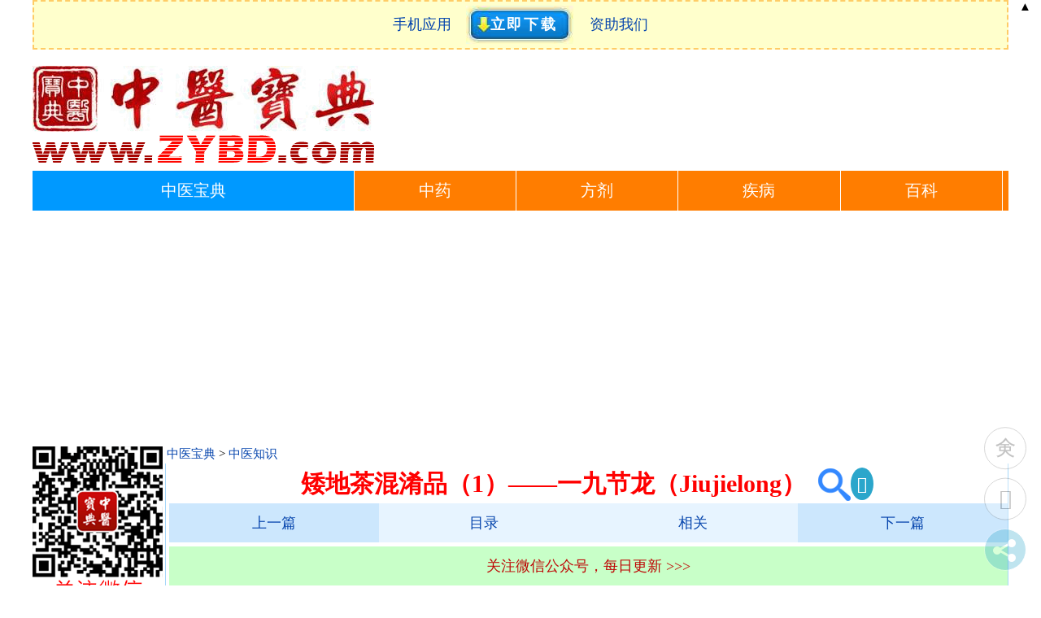

--- FILE ---
content_type: text/html
request_url: http://zhongyibaodian.com/zs/64729.html
body_size: 2140
content:
<!DOCTYPE html PUBLIC "-//W3C//DTD XHTML 1.0 Strict//EN" "http://www.w3.org/TR/xhtml1/DTD/xhtml1-strict.dtd">
<html xmlns="http://www.w3.org/1999/xhtml" xml:lang="zh" lang="zh-CN">
<head>
<meta name="applicable-device" content="pc,mobile">
<meta name="MobileOptimized" content="width"/>
<meta name="HandheldFriendly" content="true"/>
<meta name="viewport" content="width=device-width,initial-scale=1,minimum-scale=1">
<meta http-equiv="Content-Type" content="text/html; charset=gb2312" />
<meta http-equiv="Content-Language" content="zh-CN" />
<title>矮地茶混淆品（1）——一九节龙（Jiujielong）_【中医宝典】</title>
<link rel="stylesheet" rev="stylesheet" href="/ab/ab.css" type="text/css" media="screen" />
<script src="/all/jquery.js"></script>
<script src="/ads/ads.js"></script>
</head>
<body>
<div id="divAll"><div id="divPage"><div id="divMiddle">
<div class="jklg"><script type="text/javascript" src="/all/jk.js"></script></div>
<div class="logo"><a href="/"><img alt="中医宝典" src="/all/logo.gif" border="0"/></a></div>
<ul class="m-dh-ul">
<li class="index"><a href="http://zhongyibaodian.com/">中医宝典</a></li>
<li><a href="http://zhongyaocai360.com/">中药</a></li>
<li><a href="http://zhongyaofangji.com/">方剂</a></li>
<li><a href="http://jb39.com/">疾病</a></li>
<li><a href="http://zhongyibaodian.net/" title="《中医宝典》中医百科">百科</a></li>
</ul><!-- ul m-dh-ul end -->
<div class="m-banner"><script type="text/javascript" charset="utf-8" src="/all/m-banner.js"></script></div>
<div id="divMain2">
<div class="l"><a href="/">中医宝典</a> > <a href="/zs/">中医知识</a></div><div class="r"><script type="text/javascript" src="/all/r.js"></script></div>
<div id="divMain">
<div class="post">
<h1 class="post-title">矮地茶混淆品（1）——一九节龙（Jiujielong）<a class="qihuangss" title="中医搜索：矮地茶混淆品（1）——一九节龙（Jiujielong）" target="_blank" href="http://zhongyisousuo.com/s?q=矮地茶混淆品（1）——一九节龙（Jiujielong）&cs=gb2312"><img class="qihuangss" src="/all/qhsearch.png" border="0" /></a></h1>
<div class="post-body"><div class="post-b2"><script type="text/javascript" charset="utf-8" src="/all/nfxd.js"></script>
<div class="zybd-page">
<ul class="gsw-page">
<li class="page-previous"><a href="/zs/64732.html" title="矮地茶(Aidicha)HerbaArdlslaeJaponicae">上一篇</a></li>
<li class="page-previous2"><a target="_blank" href="/zs/mulu537.html" title="中医知识目录537">目录</a></li>
<li class="page-next2"><a href="/zs/64729.html#Related" title="相关文章：矮地茶混淆品(1)——一九节龙(Jiujielong)">相关</a></li>
<li class="page-next"><a href="/zs/64730.html" title="矮地茶混淆品(2)——小紫金牛(Xiaozijinniu)">下一篇</a></li>
</ul></div><!-- div zybd-page end -->
<script type="text/javascript" src="/all/g-m-g.js"></script>
<div class="gr"><script type="text/javascript" src="/all/zr.js"></script></div>
<div class="spider">
<p>　　矮地茶混淆品（1）——一九节龙（Jiujielong）<strong>[来源]</strong>紫金牛科（Myrsinaceae）植物九节龙Ardisia Pusilla A．DC．的干燥全株。<strong>[性状]</strong>根茎近圆柱状，疏生须根。茎与根茎同形，少分枝，长10-20cm，直径2～3mm；表面浅褐或浅棕褐色，有纵皱纹和叶痕，下部近无毛，中部以上被柔毛，上部被毛最密。叶对生或近轮生，纸质，通常4～5片集生于茎端。完整叶片呈椭圆形或倒卵形，长2～5cm，宽15～30mm，浅绿色，顶端短尖，基部楔形，边有锯齿，两面均被短柔毛，叶脉两面均明显，侧脉每边约7条，近叶绿处有棕红色腺点；叶两长约5mm，被柔毛。气微，味微涩。</p>
</div><!-- div spider end --><a name="Related"></a>
<div class="random-app"></div>
<script type="text/javascript" src="/all/random-app-zs.js"></script>
</div>
<ul class="a-b zs-xg">
<li class="zs-xg"><a href="/zs/35628.html">癌症自我测试</a></li>
<li class="zs-xg"><a href="/zs/64732.html">矮地茶(Aidicha)HerbaArdlslaeJaponicae</a></li>
<li class="zs-xg"><a href="/zs/64730.html">矮地茶混淆品(2)——小紫金牛(Xiaozijinniu)</a></li>
<li class="zs-xg"><a href="/zs/64731.html">矮地茶混淆品(3)——波叶紫金牛(Boyezijinniu)</a></li>
</ul>
<ul class="a-b zs-znxg">
<li class="zs-znxg"><a target="_blank" href="http://zhongyaocai360.com/A/aidicha.html">矮地茶【中药大全】</a></li>
<li class="zs-znxg"><a target="_blank" href="/zhongyao/b28890.html">矮地茶【中医大全】</a></li>
<li class="zs-znxg"><a target="_blank" href="/zhongyao/a8020.html">矮地茶简介【中医大全】</a></li>
<li class="zs-znxg"><a target="_blank" href="http://zhongyaocai360.com/A/aijiaofengye.html">矮脚枫叶【中药大全】</a></li>
</ul>
<script type="text/javascript" src="/all/zs-zg.js"></script>
<ul class="a-b">
<li><a href="/zs/64733.html">半边莲</a></li>
<li><a href="/zs/64732.html">矮地茶（Aidicha）HerbaArdlsla...</a></li>
<li><a href="/zs/64731.html">矮地茶混淆品（3）——波叶紫金牛（Boyezij...</a></li>
<li><a href="/zs/64730.html">矮地茶混淆品（2）——小紫金牛（Xiaoziji...</a></li>
<li><a href="/zs/64728.html">茵陈伪品——牛至（NiuZhi）</a></li>
<li><a href="/zs/64727.html">茵陈（Yinchen）HerbaArtemisi...</a></li>
<li><a href="/zs/64726.html">黑草伪品——大独脚金（Daidujiaojin）...</a></li>
<li><a href="/zs/64725.html">黑草（Heicao）HerbaBuchnerae...</a></li>
</ul>
<script type="text/javascript" src="/all/z7.js"></script><br/><!-- <script type="text/javascript" src="/zs/js/46.js"></script> -->
</div>
</div>
</div>
</div>
<div id="celan">
<script type="text/javascript" src="/all/ctop-dhc.js"></script>
<div class="cs-z3"><script type="text/javascript" src="/all/z3.js"></script></div>
</div>

<div id="divBottom"><script type="text/javascript" src="/all/tj.js"></script></div>
</div></div></div>
</body>
</html>


--- FILE ---
content_type: text/html; charset=utf-8
request_url: https://www.google.com/recaptcha/api2/aframe
body_size: 250
content:
<!DOCTYPE HTML><html><head><meta http-equiv="content-type" content="text/html; charset=UTF-8"></head><body><script nonce="MBsW_BjRk-Ss5qjyL_I_tA">/** Anti-fraud and anti-abuse applications only. See google.com/recaptcha */ try{var clients={'sodar':'https://pagead2.googlesyndication.com/pagead/sodar?'};window.addEventListener("message",function(a){try{if(a.source===window.parent){var b=JSON.parse(a.data);var c=clients[b['id']];if(c){var d=document.createElement('img');d.src=c+b['params']+'&rc='+(localStorage.getItem("rc::a")?sessionStorage.getItem("rc::b"):"");window.document.body.appendChild(d);sessionStorage.setItem("rc::e",parseInt(sessionStorage.getItem("rc::e")||0)+1);localStorage.setItem("rc::h",'1769818507712');}}}catch(b){}});window.parent.postMessage("_grecaptcha_ready", "*");}catch(b){}</script></body></html>

--- FILE ---
content_type: application/x-javascript
request_url: https://zhongyibaodian.com/all/random-app-zs.js
body_size: 304
content:
document.writeln("<div class=\"random-TCM-book\"></div>");
//$(document).ready(function() {
//    $("#button").click(function(e) {
//        e.preventDefault();
//        loadRandomGsw();
//    });
    loadRandomApp();
    function loadRandomApp() {
        var container = $(".random-app");
        var count = 3;
        var numbers = [];
        var results = [];
        for (var i = 0; i < count; i++) {
            numbers[i] = Math.floor(Math.random() * 60441) + 1;
        }
        for (var i = 0; i < numbers.length; i++) {
        	(function(index) {
	            $.ajax({
	                url: "/all/content/c-"+numbers[index]+".html",
	                data: {
	                    format: "html"
	                },
	                success: function(data) {
	                    results[index] = data;
	                    display();
	                },
	                type: "GET"
	            });
 	       })(i);
        }

        function display() {
            for (var i = 0; i < count; i++) {
                if (results[i] === undefined) return;
            }
            var d = '';
            for (var i = 0; i < count; i++) {
                d += results[i];
            }
            container.html(d);
        }
    }
//})

//$(document).ready(function() {
//    $("#button").click(function(e) {
//        e.preventDefault();
//        loadRandomGsw();
//    });

    loadRandomTCMbook();
    function loadRandomTCMbook() {
        var container = $(".random-TCM-book");
        var count = 5;
        var numbers = [];
        var results = [];
        for (var i = 0; i < count; i++) {
            numbers[i] = Math.floor(Math.random() * 689) + 1;
        }
        for (var i = 0; i < numbers.length; i++) {
        	(function(index) {
	            $.ajax({
	                url: "/all/random-TCM-book/random-TCM-book-"+numbers[index]+".html",
	                data: {
	                    format: "html"
	                },
	                success: function(data) {
	                    results[index] = data;
	                    display();
	                },
	                type: "GET"
	            });
 	       })(i);
        }

        function display() {
            for (var i = 0; i < count; i++) {
                if (results[i] === undefined) return;
            }
            var d = '';
            for (var i = 0; i < count; i++) {
                d += results[i];
            }
            container.html(d);
        }
    }
//})


--- FILE ---
content_type: application/x-javascript
request_url: https://zhongyibaodian.com/all/z7.js
body_size: -49
content:
document.writeln("<div class=\"s600px\"><iframe align=\"middle\" scrolling=\"no\" src=\"\/all\/s600px.html\" width=\"620\" height=\"70px\" frameborder=\"0\"><\/iframe><\/div>");
document.writeln("<div class=\"s450px\"><iframe align=\"middle\" scrolling=\"no\" src=\"\/all\/s450px.html\" width=\"470\" height=\"60px\" frameborder=\"0\"><\/iframe><\/div>");
document.writeln("<div class=\"s300px\"><iframe align=\"middle\" scrolling=\"no\" src=\"\/all\/s300px.html\" width=\"320\" height=\"50px\" frameborder=\"0\"><\/iframe><\/div>");